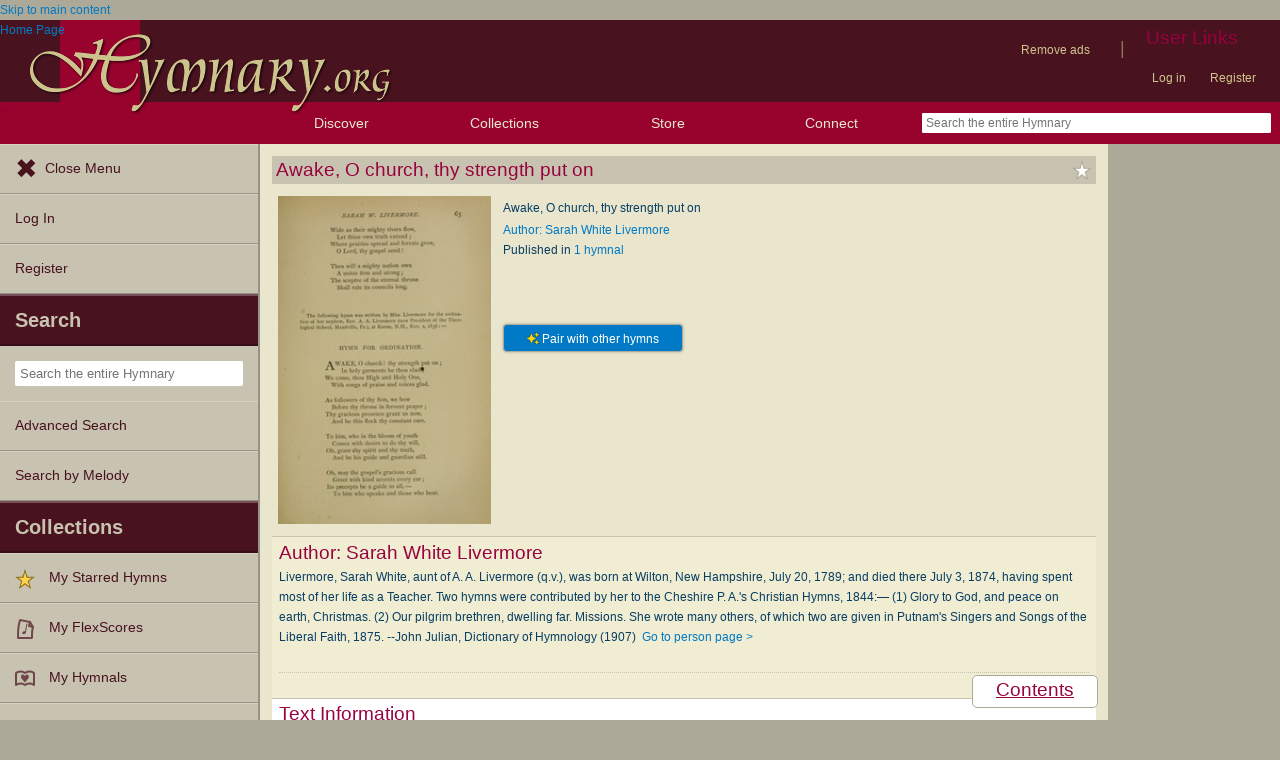

--- FILE ---
content_type: text/html; charset=utf-8
request_url: https://hymnary.org/text/awake_o_church_thy_strength_put_on
body_size: 12028
content:
<!DOCTYPE html>
<html lang="en" dir="ltr">

<head profile="http://www.w3.org/1999/xhtml/vocab">
    <meta name="viewport" content="initial-scale=1.0" />
    <meta charset="utf-8"/>
    <meta property="og:url" content="https://hymnary.org/text/awake_o_church_thy_strength_put_on" /><link rel="canonical" href="https://hymnary.org/text/awake_o_church_thy_strength_put_on" />    <meta http-equiv="Content-Type" content="text/html; charset=utf-8" />
<meta name="Generator" content="Drupal 7 (http://drupal.org)" />
<meta property="og:title" content="Awake, O church, thy strength put on" />
<meta property="og:type" content="song" />
<meta property="og:image" content="https://hymnary.org/sites/hymnary.org/themes/newhymn/hymnary-H.jpg" />
<meta property="og:url" content="https://hymnary.org/text/awake_o_church_thy_strength_put_on" />
<meta property="og:site_name" content="Hymnary.org" />
<link rel="canonical" href="https://hymnary.org/text/awake_o_church_thy_strength_put_on" />
<meta name="description" content="Authoritative information about the hymn text Awake, O church, thy strength put on." />
<meta name="theme-color" content="#e9e6cd" />
<link rel="shortcut icon" href="https://hymnary.org/sites/hymnary.org/themes/newhymn/favicon.ico" type="image/vnd.microsoft.icon" />
<link rel="apple-touch-icon" href="https://hymnary.org/files/Hymnary_big_0.png" type="image/png" />
  <title>Awake, O church, thy strength put on | Hymnary.org</title>
    <style type="text/css" media="all">
@import url("https://hymnary.org/modules/system/system.base.css?t9j0os");
@import url("https://hymnary.org/modules/system/system.menus.css?t9j0os");
@import url("https://hymnary.org/modules/system/system.messages.css?t9j0os");
@import url("https://hymnary.org/modules/system/system.theme.css?t9j0os");
</style>
<style type="text/css" media="all">
@import url("https://hymnary.org/misc/ui/jquery.ui.core.css?t9j0os");
@import url("https://hymnary.org/misc/ui/jquery.ui.theme.css?t9j0os");
@import url("https://hymnary.org/misc/ui/jquery.ui.tabs.css?t9j0os");
@import url("https://hymnary.org/misc/ui/jquery.ui.accordion.css?t9j0os");
</style>
<style type="text/css" media="all">
@import url("https://hymnary.org/modules/comment/comment.css?t9j0os");
@import url("https://hymnary.org/modules/field/theme/field.css?t9j0os");
@import url("https://hymnary.org/sites/all/modules/logintoboggan/logintoboggan.css?t9j0os");
@import url("https://hymnary.org/modules/node/node.css?t9j0os");
@import url("https://hymnary.org/modules/poll/poll.css?t9j0os");
@import url("https://hymnary.org/sites/all/modules/ubercart/uc_file/uc_file.css?t9j0os");
@import url("https://hymnary.org/sites/all/modules/ubercart/uc_order/uc_order.css?t9j0os");
@import url("https://hymnary.org/sites/all/modules/ubercart/uc_product/uc_product.css?t9j0os");
@import url("https://hymnary.org/sites/all/modules/ubercart/uc_store/uc_store.css?t9j0os");
@import url("https://hymnary.org/modules/user/user.css?t9j0os");
@import url("https://hymnary.org/modules/forum/forum.css?t9j0os");
@import url("https://hymnary.org/sites/all/modules/views/css/views.css?t9j0os");
</style>
<style type="text/css" media="all">
@import url("https://hymnary.org/sites/all/modules/ctools/css/ctools.css?t9j0os");
@import url("https://hymnary.org/sites/hymnary.org/modules/hymnary/hymnary.css?t9j0os");
@import url("https://hymnary.org/sites/hymnary.org/modules/hymnary/hymnary-mobile.css?t9j0os");
@import url("https://hymnary.org/sites/hymnary.org/modules/hymnary/jquery-tooltip/jquery.tooltip.css?t9j0os");
@import url("https://hymnary.org/sites/hymnary.org/modules/hymnary/jquery.editable-select.css?t9j0os");
@import url("https://hymnary.org/sites/hymnary.org/modules/hymnary_ecommerce/hymnary_ecommerce.css?t9j0os");
@import url("https://hymnary.org/sites/hymnary.org/modules/luyh/luyh.css?t9j0os");
@import url("https://hymnary.org/sites/hymnary.org/modules/hymnary_authority/hymnary_authority.css?t9j0os");
@import url("https://hymnary.org/sites/hymnary.org/modules/hymnary_authority/text/fulltext.css?t9j0os");
@import url("https://hymnary.org/sites/hymnary.org/modules/hymnary_authority/common/people.css?t9j0os");
@import url("https://hymnary.org/sites/hymnary.org/modules/hymnary_common/css/popover.css?t9j0os");
@import url("https://hymnary.org/sites/hymnary.org/modules/hymnary_authority/text/info.css?t9j0os");
@import url("https://hymnary.org/sites/hymnary.org/modules/hymnary/canterbury-articles.css?t9j0os");
@import url("https://hymnary.org/sites/hymnary.org/modules/hymnary_authority/common/product_list.css?t9j0os");
@import url("https://hymnary.org/sites/hymnary.org/modules/hymnary_authority/common/pagescan.css?t9j0os");
@import url("https://hymnary.org/sites/hymnary.org/modules/hymnary_authority/chooser_widget/chooser_widget.css?t9j0os");
@import url("https://hymnary.org/sites/hymnary.org/modules/hymnary/templates/resultcard-compiled.css?t9j0os");
@import url("https://hymnary.org/sites/hymnary.org/modules/hymnary_authority/common/bottom_bar.css?t9j0os");
@import url("https://hymnary.org/sites/hymnary.org/modules/hymnary_authority/common/toc.css?t9j0os");
@import url("https://hymnary.org/sites/hymnary.org/modules/hymnary_authority/common/above_fold.css?t9j0os");
@import url("https://hymnary.org/sites/hymnary.org/modules/hymnary_authority/common/products.css?t9j0os");
@import url("https://hymnary.org/sites/hymnary.org/modules/hymnary_stars/hymnary_stars.css?t9j0os");
</style>
<style type="text/css" media="all">
@import url("https://hymnary.org/sites/hymnary.org/themes/newhymn/style.css?t9j0os");
@import url("https://hymnary.org/sites/hymnary.org/themes/newhymn/style-mobile.css?t9j0os");
@import url("https://hymnary.org/sites/hymnary.org/themes/newhymn/uc_cart_block-override.css?t9j0os");
@import url("https://hymnary.org/sites/hymnary.org/themes/newhymn/hamburger.css?t9j0os");
@import url("https://hymnary.org/sites/hymnary.org/themes/newhymn/hamburger-submenu.css?t9j0os");
@import url("https://hymnary.org/sites/hymnary.org/themes/newhymn/sidr/hymnary-sidr-theme.css?t9j0os");
@import url("https://hymnary.org/sites/hymnary.org/themes/newhymn/headerbar-menu.css?t9j0os");
@import url("https://hymnary.org/sites/hymnary.org/themes/newhymn/pager.css?t9j0os");
@import url("https://hymnary.org/sites/hymnary.org/themes/newhymn/blockedBanner.css?t9j0os");
</style>
<link type="text/css" rel="stylesheet" href="https://staticccel.org/fa/v6/css/all.css" media="all" />
    <script type="text/javascript" src="https://hymnary.org/misc/jquery.js?v=1.4.4"></script>
<script type="text/javascript" src="https://hymnary.org/misc/jquery-extend-3.4.0.js?v=1.4.4"></script>
<script type="text/javascript" src="https://hymnary.org/misc/jquery-html-prefilter-3.5.0-backport.js?v=1.4.4"></script>
<script type="text/javascript" src="https://hymnary.org/misc/jquery.once.js?v=1.2"></script>
<script type="text/javascript" src="https://hymnary.org/misc/drupal.js?t9j0os"></script>
<script type="text/javascript" src="https://hymnary.org/misc/ui/jquery.ui.core.min.js?v=1.8.7"></script>
<script type="text/javascript" src="https://hymnary.org/misc/ui/jquery.ui.widget.min.js?v=1.8.7"></script>
<script type="text/javascript" src="https://hymnary.org/misc/ui/jquery.ui.tabs.min.js?v=1.8.7"></script>
<script type="text/javascript" src="https://hymnary.org/misc/ui/jquery.ui.accordion.min.js?v=1.8.7"></script>
<script type="text/javascript" src="https://hymnary.org/sites/all/modules/ubercart/uc_file/uc_file.js?t9j0os"></script>
<script type="text/javascript" src="https://hymnary.org/sites/hymnary.org/modules/hymnary/hymnary-search-block.js?t9j0os"></script>
<script type="text/javascript" src="https://hymnary.org/sites/hymnary.org/modules/hymnary/jquery-tooltip/jquery.tooltip.js?t9j0os"></script>
<script type="text/javascript" src="https://hymnary.org/sites/hymnary.org/modules/hymnary/jquery-tooltip/lib/jquery.delegate.js?t9j0os"></script>
<script type="text/javascript" src="https://hymnary.org/sites/hymnary.org/modules/hymnary/jquery-tooltip/lib/jquery.bgiframe.js?t9j0os"></script>
<script type="text/javascript" src="https://hymnary.org/sites/hymnary.org/modules/hymnary/jquery.editable-select.js?t9j0os"></script>
<script type="text/javascript" src="https://hymnary.org/sites/hymnary.org/modules/hymnary/popup.js?t9j0os"></script>
<script type="text/javascript" src="https://hymnary.org/sites/hymnary.org/modules/hymnary/hymnary-register-destination.js?t9j0os"></script>
<script type="text/javascript" src="https://code.jquery.com/jquery-3.4.0.slim.min.js?t9j0os"></script>
<script type="text/javascript" src="https://hymnary.org/sites/hymnary.org/modules/hymnary/js/AnalyticsEvents.js?t9j0os"></script>
<script type="text/javascript" src="https://cdnjs.cloudflare.com/ajax/libs/typeahead.js/0.11.1/bloodhound.min.js?t9j0os"></script>
<script type="text/javascript" src="https://cdnjs.cloudflare.com/ajax/libs/typeahead.js/0.11.1/typeahead.bundle.min.js?t9j0os"></script>
<script type="text/javascript" src="https://cdnjs.cloudflare.com/ajax/libs/typeahead.js/0.11.1/typeahead.jquery.min.js?t9j0os"></script>
<script type="text/javascript">
<!--//--><![CDATA[//><!--
var jQ340 = jQuery.noConflict(true);
//--><!]]>
</script>
<script type="text/javascript" src="https://hymnary.org/sites/hymnary.org/modules/hymnary_common/js/js.cookie.js?t9j0os"></script>
<script type="text/javascript" src="https://hymnary.org/sites/hymnary.org/modules/luyh/luyh.js?t9j0os"></script>
<script type="text/javascript" src="https://hymnary.org/sites/hymnary.org/modules/hymnary_authority/scroll_to_top.js?t9j0os"></script>
<script type="text/javascript" src="https://hymnary.org/sites/hymnary.org/modules/hymnary_authority/common/media.js?t9j0os"></script>
<script type="text/javascript" src="https://hymnary.org/sites/hymnary.org/modules/hymnary_authority/text/info.js?t9j0os"></script>
<script type="text/javascript" src="https://hymnary.org/sites/hymnary.org/modules/hymnary_common/js/popover.js?t9j0os"></script>
<script type="text/javascript" src="https://hymnary.org/sites/hymnary.org/modules/hymnary_authority/common/jquery.expander.min.js?t9j0os"></script>
<script type="text/javascript" src="https://hymnary.org/sites/hymnary.org/modules/hymnary_authority/common/info.js?t9j0os"></script>
<script type="text/javascript" src="https://hymnary.org/sites/hymnary.org/modules/hymnary_authority/common/product_list.js?t9j0os"></script>
<script type="text/javascript" src="https://hymnary.org/sites/hymnary.org/modules/hymnary_authority/chooser_widget/jquery.load-visible-images.js?t9j0os"></script>
<script type="text/javascript" src="https://hymnary.org/sites/hymnary.org/modules/hymnary_authority/chooser_widget/chooser_widget.js?t9j0os"></script>
<script type="text/javascript" src="https://hymnary.org/sites/hymnary.org/modules/hymnary_authority/chooser_widget/list.js?t9j0os"></script>
<script type="text/javascript" src="https://hymnary.org/sites/hymnary.org/modules/hymnary_authority/chooser_widget/gallery.js?t9j0os"></script>
<script type="text/javascript" src="https://hymnary.org/misc/collapse.js?t9j0os"></script>
<script type="text/javascript">
<!--//--><![CDATA[//><!--
chooserWidgetAdd( "pagescans","gallery",[{"title":"Singers and Songs of the Liberal Faith<br\/>(1875)","thumbnail":"\/page\/fetch\/SSLF1875\/64\/thumbnail","content":"<a href=\"\/hymn\/SSLF1875\/page\/64\"><img src=\"\/page\/fetch\/SSLF1875\/64\/low\" class=\"authority_pagescan\"\/><div class='onlymobile'>View Page<\/div><div>Singers and Songs of the Liberal Faith (1875), p.64<\/div><\/a>"}]);
//--><!]]>
</script>
<script type="text/javascript" src="https://hymnary.org/sites/hymnary.org/modules/hymnary/templates/resultcard.js?t9j0os"></script>
<script type="text/javascript" src="https://hymnary.org/sites/hymnary.org/modules/hymnary_authority/common/toc.js?t9j0os"></script>
<script type="text/javascript" src="https://hymnary.org/sites/hymnary.org/modules/hymnary/hymnary_search_autocomplete.js?t9j0os"></script>
<script type="text/javascript" src="https://hymnary.org/sites/all/modules/google_analytics/googleanalytics.js?t9j0os"></script>
<script type="text/javascript" src="https://www.googletagmanager.com/gtag/js?id=UA-609536-2"></script>
<script type="text/javascript">
<!--//--><![CDATA[//><!--
window.google_analytics_uacct = "UA-609536-2";window.dataLayer = window.dataLayer || [];function gtag(){dataLayer.push(arguments)};gtag("js", new Date());gtag("set", "developer_id.dMDhkMT", true);gtag("config", "UA-609536-2", {"groups":"default","anonymize_ip":true});gtag("config", "G-75DC0LV13R", {"groups":"default","anonymize_ip":true});
//--><!]]>
</script>
<script type="text/javascript" src="https://hymnary.org/sites/hymnary.org/modules/hymnary_stars/hymnary_stars.js?t9j0os"></script>
<script type="text/javascript" src="https://hymnary.org/sites/hymnary.org/modules/hymnary/subscriptions_promo/subscriptions_promo.js?t9j0os"></script>
<script type="text/javascript" src="https://hymnary.org/sites/hymnary.org/themes/newhymn/hamburger.js?t9j0os"></script>
<script type="text/javascript" src="https://hymnary.org/sites/hymnary.org/themes/newhymn/hamburger-submenu.js?t9j0os"></script>
<script type="text/javascript" src="https://hymnary.org/sites/hymnary.org/themes/newhymn/headerbar-menu.js?t9j0os"></script>
<script type="text/javascript" src="https://hymnary.org/sites/hymnary.org/themes/newhymn/retina.js?t9j0os"></script>
<script type="text/javascript" src="https://hymnary.org/sites/hymnary.org/themes/newhymn/includes.js?t9j0os"></script>
<script type="text/javascript" src="https://hymnary.org/sites/hymnary.org/themes/newhymn/experiment.js?t9j0os"></script>
<script type="text/javascript" src="https://hymnary.org/sites/hymnary.org/themes/newhymn/blockedBanner.js?t9j0os"></script>
<script type="text/javascript">
<!--//--><![CDATA[//><!--
jQuery.extend(Drupal.settings, {"basePath":"\/","pathPrefix":"","setHasJsCookie":0,"ajaxPageState":{"theme":"newhymn","theme_token":"VBOuT_KwqWA4KFfYoJtbuWcAIubc-pwnKOhxpDkMS90","js":{"0":1,"1":1,"misc\/jquery.js":1,"misc\/jquery-extend-3.4.0.js":1,"misc\/jquery-html-prefilter-3.5.0-backport.js":1,"misc\/jquery.once.js":1,"misc\/drupal.js":1,"misc\/ui\/jquery.ui.core.min.js":1,"misc\/ui\/jquery.ui.widget.min.js":1,"misc\/ui\/jquery.ui.tabs.min.js":1,"misc\/ui\/jquery.ui.accordion.min.js":1,"sites\/all\/modules\/ubercart\/uc_file\/uc_file.js":1,"sites\/hymnary.org\/modules\/hymnary\/hymnary-search-block.js":1,"sites\/hymnary.org\/modules\/hymnary\/jquery-tooltip\/jquery.tooltip.js":1,"sites\/hymnary.org\/modules\/hymnary\/jquery-tooltip\/lib\/jquery.delegate.js":1,"sites\/hymnary.org\/modules\/hymnary\/jquery-tooltip\/lib\/jquery.bgiframe.js":1,"sites\/hymnary.org\/modules\/hymnary\/jquery.editable-select.js":1,"sites\/hymnary.org\/modules\/hymnary\/popup.js":1,"sites\/hymnary.org\/modules\/hymnary\/hymnary-register-destination.js":1,"https:\/\/code.jquery.com\/jquery-3.4.0.slim.min.js":1,"sites\/hymnary.org\/modules\/hymnary\/js\/AnalyticsEvents.js":1,"https:\/\/cdnjs.cloudflare.com\/ajax\/libs\/typeahead.js\/0.11.1\/bloodhound.min.js":1,"https:\/\/cdnjs.cloudflare.com\/ajax\/libs\/typeahead.js\/0.11.1\/typeahead.bundle.min.js":1,"https:\/\/cdnjs.cloudflare.com\/ajax\/libs\/typeahead.js\/0.11.1\/typeahead.jquery.min.js":1,"2":1,"sites\/hymnary.org\/modules\/hymnary_common\/js\/js.cookie.js":1,"sites\/hymnary.org\/modules\/luyh\/luyh.js":1,"sites\/hymnary.org\/modules\/hymnary_authority\/scroll_to_top.js":1,"sites\/hymnary.org\/modules\/hymnary_authority\/common\/media.js":1,"sites\/hymnary.org\/modules\/hymnary_authority\/text\/info.js":1,"sites\/hymnary.org\/modules\/hymnary_common\/js\/popover.js":1,"sites\/hymnary.org\/modules\/hymnary_authority\/common\/jquery.expander.min.js":1,"sites\/hymnary.org\/modules\/hymnary_authority\/common\/info.js":1,"sites\/hymnary.org\/modules\/hymnary_authority\/common\/product_list.js":1,"sites\/hymnary.org\/modules\/hymnary_authority\/chooser_widget\/jquery.load-visible-images.js":1,"sites\/hymnary.org\/modules\/hymnary_authority\/chooser_widget\/chooser_widget.js":1,"sites\/hymnary.org\/modules\/hymnary_authority\/chooser_widget\/list.js":1,"sites\/hymnary.org\/modules\/hymnary_authority\/chooser_widget\/gallery.js":1,"misc\/collapse.js":1,"3":1,"sites\/hymnary.org\/modules\/hymnary\/templates\/resultcard.js":1,"sites\/hymnary.org\/modules\/hymnary_authority\/common\/toc.js":1,"sites\/hymnary.org\/modules\/hymnary\/hymnary_search_autocomplete.js":1,"sites\/all\/modules\/google_analytics\/googleanalytics.js":1,"https:\/\/www.googletagmanager.com\/gtag\/js?id=UA-609536-2":1,"4":1,"sites\/hymnary.org\/modules\/hymnary_stars\/hymnary_stars.js":1,"sites\/hymnary.org\/modules\/hymnary\/subscriptions_promo\/subscriptions_promo.js":1,"sites\/hymnary.org\/themes\/newhymn\/hamburger.js":1,"sites\/hymnary.org\/themes\/newhymn\/hamburger-submenu.js":1,"sites\/hymnary.org\/themes\/newhymn\/headerbar-menu.js":1,"sites\/hymnary.org\/themes\/newhymn\/retina.js":1,"sites\/hymnary.org\/themes\/newhymn\/includes.js":1,"sites\/hymnary.org\/themes\/newhymn\/experiment.js":1,"sites\/hymnary.org\/themes\/newhymn\/blockedBanner.js":1},"css":{"modules\/system\/system.base.css":1,"modules\/system\/system.menus.css":1,"modules\/system\/system.messages.css":1,"modules\/system\/system.theme.css":1,"misc\/ui\/jquery.ui.core.css":1,"misc\/ui\/jquery.ui.theme.css":1,"misc\/ui\/jquery.ui.tabs.css":1,"misc\/ui\/jquery.ui.accordion.css":1,"modules\/comment\/comment.css":1,"modules\/field\/theme\/field.css":1,"sites\/all\/modules\/logintoboggan\/logintoboggan.css":1,"modules\/node\/node.css":1,"modules\/poll\/poll.css":1,"sites\/all\/modules\/ubercart\/uc_file\/uc_file.css":1,"sites\/all\/modules\/ubercart\/uc_order\/uc_order.css":1,"sites\/all\/modules\/ubercart\/uc_product\/uc_product.css":1,"sites\/all\/modules\/ubercart\/uc_store\/uc_store.css":1,"modules\/user\/user.css":1,"modules\/forum\/forum.css":1,"sites\/all\/modules\/views\/css\/views.css":1,"sites\/all\/modules\/ctools\/css\/ctools.css":1,"sites\/hymnary.org\/modules\/hymnary\/hymnary.css":1,"sites\/hymnary.org\/modules\/hymnary\/hymnary-mobile.css":1,"sites\/hymnary.org\/modules\/hymnary\/jquery-tooltip\/jquery.tooltip.css":1,"sites\/hymnary.org\/modules\/hymnary\/jquery.editable-select.css":1,"sites\/hymnary.org\/modules\/hymnary_ecommerce\/hymnary_ecommerce.css":1,"sites\/hymnary.org\/modules\/luyh\/luyh.css":1,"sites\/hymnary.org\/modules\/hymnary_authority\/hymnary_authority.css":1,"sites\/hymnary.org\/modules\/hymnary_authority\/text\/fulltext.css":1,"sites\/hymnary.org\/modules\/hymnary_authority\/common\/people.css":1,"sites\/hymnary.org\/modules\/hymnary_common\/css\/popover.css":1,"sites\/hymnary.org\/modules\/hymnary_authority\/text\/info.css":1,"sites\/hymnary.org\/modules\/hymnary\/canterbury-articles.css":1,"sites\/hymnary.org\/modules\/hymnary_authority\/common\/product_list.css":1,"sites\/hymnary.org\/modules\/hymnary_authority\/common\/pagescan.css":1,"sites\/hymnary.org\/modules\/hymnary_authority\/chooser_widget\/chooser_widget.css":1,"sites\/hymnary.org\/modules\/hymnary\/templates\/resultcard-compiled.css":1,"sites\/hymnary.org\/modules\/hymnary_authority\/common\/bottom_bar.css":1,"sites\/hymnary.org\/modules\/hymnary_authority\/common\/toc.css":1,"sites\/hymnary.org\/modules\/hymnary_authority\/common\/above_fold.css":1,"sites\/hymnary.org\/modules\/hymnary_authority\/common\/products.css":1,"sites\/hymnary.org\/modules\/hymnary_stars\/hymnary_stars.css":1,"sites\/hymnary.org\/themes\/newhymn\/style.css":1,"sites\/hymnary.org\/themes\/newhymn\/style-mobile.css":1,"sites\/hymnary.org\/themes\/newhymn\/uc_cart_block-override.css":1,"sites\/hymnary.org\/themes\/newhymn\/hamburger.css":1,"sites\/hymnary.org\/themes\/newhymn\/hamburger-submenu.css":1,"sites\/hymnary.org\/themes\/newhymn\/sidr\/hymnary-sidr-theme.css":1,"sites\/hymnary.org\/themes\/newhymn\/headerbar-menu.css":1,"sites\/hymnary.org\/themes\/newhymn\/pager.css":1,"sites\/hymnary.org\/themes\/newhymn\/blockedBanner.css":1,"https:\/\/staticccel.org\/fa\/v6\/css\/all.css":1}},"hymnary":{"debug":null,"googleanalytics4_account":"G-75DC0LV13R","fieldNames":{"textName:":"","textTitle:":"","textLanguages:":"","firstLine:":"","meter:":"","refrainFirstLine:":"","textAuthNumber:":"","textPlaceOfOrigin:":"","originalLangTitle:":"","lectionaryWeeks:":"","originalLanguage:":"","fullText:":"","notes:":"","languages:":"","topics:":"","textSources:":"","scripture:":"","textIsPublicDomain:":"","tuneTitle:":"","incipit:":"","tunePlaceOfOrigin:":"","tuneAuthNumber:":"","tuneKey:":"","tuneSources:":"","tuneIsPublicDomain:":"","all:":"","media:":{"text":"Text","image":"Image","audio":"Audio","score":"Score","flexscore":"FlexScore"},"yearWritten:":"","flexscoreDomain:":{"public":"public","copyrighted":"copyrighted"},"personID:":"","personName:":"","gender:":{"m":"Male","f":"Female"},"personYear:":"","hymnalID:":"","hymnalTitle:":"","hymnalNumber:":"","publisher:":"","publicationPlace:":"","publicationDate:":"","denominations:":"","tags:":"","hymnalLanguages:":"","in:":{"texts":"texts","tunes":"tunes","instances":"instances","people":"people","hymnals":"hymnals"}}},"googleanalytics":{"account":["UA-609536-2","G-75DC0LV13R"],"trackOutbound":1,"trackMailto":1,"trackDownload":1,"trackDownloadExtensions":"7z|aac|arc|arj|asf|asx|avi|bin|csv|doc(x|m)?|dot(x|m)?|exe|flv|gif|gz|gzip|hqx|jar|jpe?g|js|mp(2|3|4|e?g)|mov(ie)?|msi|msp|pdf|phps|png|ppt(x|m)?|pot(x|m)?|pps(x|m)?|ppam|sld(x|m)?|thmx|qtm?|ra(m|r)?|sea|sit|tar|tgz|torrent|txt|wav|wma|wmv|wpd|xls(x|m|b)?|xlt(x|m)|xlam|xml|z|zip"},"star_module_path":"sites\/hymnary.org\/modules\/hymnary_stars"});
//--><!]]>
</script>

    <!-- InMobi Choice. Consent Manager Tag v3.0 (for TCF 2.2) -->
    <script type="text/javascript" async=true>
    (function() {
      var host = window.location.hostname;
      var element = document.createElement('script');
      var firstScript = document.getElementsByTagName('script')[0];
      var url = 'https://cmp.inmobi.com'
        .concat('/choice/', 'GgHnpUxsP6UKJ', '/', host, '/choice.js?tag_version=V3');
      var uspTries = 0;
      var uspTriesLimit = 3;
      element.async = true;
      element.type = 'text/javascript';
      element.src = url;

      firstScript.parentNode.insertBefore(element, firstScript);

      function makeStub() {
        var TCF_LOCATOR_NAME = '__tcfapiLocator';
        var queue = [];
        var win = window;
        var cmpFrame;

        function addFrame() {
          var doc = win.document;
          var otherCMP = !!(win.frames[TCF_LOCATOR_NAME]);

          if (!otherCMP) {
            if (doc.body) {
              var iframe = doc.createElement('iframe');

              iframe.style.cssText = 'display:none';
              iframe.name = TCF_LOCATOR_NAME;
              doc.body.appendChild(iframe);
            } else {
              setTimeout(addFrame, 5);
            }
          }
          return !otherCMP;
        }

        function tcfAPIHandler() {
          var gdprApplies;
          var args = arguments;

          if (!args.length) {
            return queue;
          } else if (args[0] === 'setGdprApplies') {
            if (
              args.length > 3 &&
              args[2] === 2 &&
              typeof args[3] === 'boolean'
            ) {
              gdprApplies = args[3];
              if (typeof args[2] === 'function') {
                args[2]('set', true);
              }
            }
          } else if (args[0] === 'ping') {
            var retr = {
              gdprApplies: gdprApplies,
              cmpLoaded: false,
              cmpStatus: 'stub'
            };

            if (typeof args[2] === 'function') {
              args[2](retr);
            }
          } else {
            if(args[0] === 'init' && typeof args[3] === 'object') {
              args[3] = Object.assign(args[3], { tag_version: 'V3' });
            }
            queue.push(args);
          }
        }

        function postMessageEventHandler(event) {
          var msgIsString = typeof event.data === 'string';
          var json = {};

          try {
            if (msgIsString) {
              json = JSON.parse(event.data);
            } else {
              json = event.data;
            }
          } catch (ignore) {}

          var payload = json.__tcfapiCall;

          if (payload) {
            window.__tcfapi(
              payload.command,
              payload.version,
              function(retValue, success) {
                var returnMsg = {
                  __tcfapiReturn: {
                    returnValue: retValue,
                    success: success,
                    callId: payload.callId
                  }
                };
                if (msgIsString) {
                  returnMsg = JSON.stringify(returnMsg);
                }
                if (event && event.source && event.source.postMessage) {
                  event.source.postMessage(returnMsg, '*');
                }
              },
              payload.parameter
            );
          }
        }

        while (win) {
          try {
            if (win.frames[TCF_LOCATOR_NAME]) {
              cmpFrame = win;
              break;
            }
          } catch (ignore) {}

          if (win === window.top) {
            break;
          }
          win = win.parent;
        }
        if (!cmpFrame) {
          addFrame();
          win.__tcfapi = tcfAPIHandler;
          win.addEventListener('message', postMessageEventHandler, false);
        }
      };

      makeStub();

      var uspStubFunction = function() {
        var arg = arguments;
        if (typeof window.__uspapi !== uspStubFunction) {
          setTimeout(function() {
            if (typeof window.__uspapi !== 'undefined') {
              window.__uspapi.apply(window.__uspapi, arg);
            }
          }, 500);
        }
      };

      var checkIfUspIsReady = function() {
        uspTries++;
        if (window.__uspapi === uspStubFunction && uspTries < uspTriesLimit) {
          console.warn('USP is not accessible');
        } else {
          clearInterval(uspInterval);
        }
      };

      if (typeof window.__uspapi === 'undefined') {
        window.__uspapi = uspStubFunction;
        var uspInterval = setInterval(checkIfUspIsReady, 6000);
      }
    })();
    </script>
    <!-- End InMobi Choice. Consent Manager Tag v3.0 (for TCF 2.2) -->

          <!-- Below is a recommended list of pre-connections, which allow the network to establish each connection quicker, speeding up response times and improving ad performance. -->
      <link rel="preconnect" href="https://a.pub.network/" crossorigin />
      <link rel="preconnect" href="https://b.pub.network/" crossorigin />
      <link rel="preconnect" href="https://c.pub.network/" crossorigin />
      <link rel="preconnect" href="https://d.pub.network/" crossorigin />
      <link rel="preconnect" href="https://secure.quantserve.com/" crossorigin />
      <link rel="preconnect" href="https://rules.quantcount.com/" crossorigin />
      <link rel="preconnect" href="https://pixel.quantserve.com/" crossorigin />
      <link rel="preconnect" href="https://cmp.quantcast.com/" crossorigin />
      <link rel="preconnect" href="https://btloader.com/" crossorigin />
      <link rel="preconnect" href="https://api.btloader.com/" crossorigin />
      <link rel="preconnect" href="https://confiant-integrations.global.ssl.fastly.net" crossorigin />
      <!-- Below is a link to a CSS file that accounts for Cumulative Layout Shift, a new Core Web Vitals subset that Google uses to help rank your site in search -->
      <!-- The file is intended to eliminate the layout shifts that are seen when ads load into the page. If you don't want to use this, simply remove this file -->
      <!-- To find out more about CLS, visit https://web.dev/vitals/ -->
      <link rel="stylesheet" href="https://a.pub.network/hymnary-org/cls.css">
      <script data-cfasync="false" type="text/javascript">
        var freestar = freestar || {};
        freestar.queue = freestar.queue || [];
        freestar.config = freestar.config || {};
        freestar.config.disabledProducts = {
          pushdown: true
        };
        const path = window.location.pathname;
        if (path === '/user' || path === '/user/login' || path === '/user/register' || path === '/user/password') {
          // Interstitial ads can cause the submit button on login/register pages to not work properly
          freestar.config.disabledProducts.googleInterstitial = true;
        }
        freestar.config.enabled_slots = [];
        freestar.initCallback = function () { (freestar.config.enabled_slots.length === 0) ? freestar.initCallbackCalled = false : freestar.newAdSlots(freestar.config.enabled_slots) }
      </script>
      <script src="https://a.pub.network/hymnary-org/pubfig.min.js" data-cfasync="false" async></script>
      <script type="text/javascript">
        if (path === '/') {
          freestar.queue.push(function() {
              googletag.pubads().setTargeting('pagetype', 'home');
          });
        } else if (path === '/search') {
          const search = window.location.search;
          // Can be text(s)
          const textSearch = /in(:|%3A)text/i;
          // Can be tune(s)
          const tuneSearch = /in(:|%3A)tune/i;
          // Can be hymn(s), hymnal(s), instance(s)
          const hymnSearch = /in(:|%3A)(hymn|instance)/i;
          // Can be person(s), people(s)
          const personSearch = /in(:|%3A)(person|people)/i;
          if (textSearch.test(search)) {
            freestar.queue.push(function() {
              googletag.pubads().setTargeting('pagetype', 'text');
            });
          } else if (tuneSearch.test(search)) {
            freestar.queue.push(function() {
              googletag.pubads().setTargeting('pagetype', 'tune');
            });
          } else if (hymnSearch.test(search)) {
            // Note that this encompases hymnal and instance pages
            freestar.queue.push(function() {
              googletag.pubads().setTargeting('pagetype', 'hymn');
            });
          } else if (personSearch.test(search)) {
            freestar.queue.push(function() {
              googletag.pubads().setTargeting('pagetype', 'person');
            });
          } else {
            freestar.queue.push(function() {
              googletag.pubads().setTargeting('pagetype', 'search');
            });
          }
        } else if (path.startsWith('/text')) {
          freestar.queue.push(function() {
            googletag.pubads().setTargeting('pagetype', 'text');
          });
        } else if (path.startsWith('/tune')) {
          freestar.queue.push(function() {
            googletag.pubads().setTargeting('pagetype', 'tune');
          });
        } else if (path === '/instances' || path.startsWith('/hymnal') || path.startsWith('/hymn/')) {
          // Note that this encompases hymnal and instance pages
          freestar.queue.push(function() {
            googletag.pubads().setTargeting('pagetype', 'hymn');
          });
        } else if (path === '/people' || path.startsWith('/person')) {
          freestar.queue.push(function() {
            googletag.pubads().setTargeting('pagetype', 'person');
          });
        } else if (path === '/all') {
          freestar.queue.push(function() {
            googletag.pubads().setTargeting('pagetype', 'search');
          });
        }
      </script>
    </head>
<body class="html not-front not-logged-in one-sidebar sidebar-second page-text page-text-awake-o-church-thy-strength-put-on sidebar-second" >
  <div id="skip-link">
    <a href="#block-system-main" class="element-invisible element-focusable">Skip to main content</a>
  </div>
            <div id="wrapper">
        <div id="mobile-user-links" class="clearfix">
        <div class="item-list"><ul class="links secondary-links"><li class="first"><ul class="links secondary-links"><li class="0 first last"><a href="/hymnary-pro" data-gae-act="click" data-gae-cat="hymnary_pro" data-gae-lbl="remove-ads-link">Remove ads</a></li>
</ul></li>
<li><div class="secondary-links-separator">|</div></li>
<li class="last"><h2 class="element-invisible element-focusable">User Links</h2><ul class="links secondary-links"><li class="0 first"><a href="/user?destination=/text/awake_o_church_thy_strength_put_on" data-gae-act="click" data-gae-cat="header-log-in">Log in</a></li>
<li class="1 last"><a href="/user/register?destination=/text/awake_o_church_thy_strength_put_on" data-gae-act="click" data-gae-cat="header-register">Register</a></li>
</ul></li>
</ul></div>        </div>
        <div id="container" class="clearfix">
            <div id="header">
                <div id="logo_h_background">
    <a href="/"><span class="element-invisible">Home Page</span></a>
    <img src="/sites/hymnary.org/themes/newhymn/hymnary-H-box-sized.png"
        alt="Hymnary.org" id="compactLogo" class="has-hi-dpi"/>
</div>
<div id="logo-floater">
    <a href="/"><span class="element-invisible">Home Page</span></a>
    <img src="/sites/hymnary.org/themes/newhymn/hymnary-title.png" alt="Hymnary.org" id="logo" class="has-hi-dpi"/>
</div>


                
                <div id="non-mobile-user-links">
                <div class="item-list"><ul class="links secondary-links"><li class="first"><ul class="links secondary-links"><li class="0 first last"><a href="/hymnary-pro" data-gae-act="click" data-gae-cat="hymnary_pro" data-gae-lbl="remove-ads-link">Remove ads</a></li>
</ul></li>
<li><div class="secondary-links-separator">|</div></li>
<li class="last"><h2 class="element-invisible element-focusable">User Links</h2><ul class="links secondary-links"><li class="0 first"><a href="/user?destination=/text/awake_o_church_thy_strength_put_on" data-gae-act="click" data-gae-cat="header-log-in">Log in</a></li>
<li class="1 last"><a href="/user/register?destination=/text/awake_o_church_thy_strength_put_on" data-gae-act="click" data-gae-cat="header-register">Register</a></li>
</ul></li>
</ul></div>                </div>
            </div>

            <div id="header-bar">
                <a id='hamburger-menu-toggle' href='#' data-gae-act='click' data-gae-cat='hamburger-open-menu'></a>
                <div><h2>Discover</h2><ul>
    <li><a href='#' class='submenu-toggle' data-gae-act='click' data-gae-cat='header-browse-resources'>
        Browse Resources
    </a>
        <ul class='header-browse'>
        <li><a href="/search?qu=%20in%3Atexts" title="Browse text authorities" data-gae-act="click" data-gae-cat="header-browse-texts">Texts</a></li><li><a href="/search?qu=%20in%3Atunes" title="Browse tune authorities" data-gae-act="click" data-gae-cat="header-browse-tunes">Tunes</a></li><li><a href="/search?qu=%20in%3Ainstances" title="Browse published text-tune combinations" data-gae-act="click" data-gae-cat="header-browse-instances">Instances</a></li><li><a href="/search?qu=%20in%3Apeople" title="Browse authors, composers, editors, etc." data-gae-act="click" data-gae-cat="header-browse-people">People</a></li><li><a href="/search?qu=%20in%3Ahymnals" title="Browse hymnals" data-gae-act="click" data-gae-cat="header-browse-hymnals">Hymnals</a></li>        </ul>
    </li>
    <li><a href='/explore' data-gae-act='click' data-gae-cat='header-exploration-tools'>
        Exploration Tools
    </a></li>
    <li><a href='/browse/topics' data-gae-act='click' data-gae-cat='header-topics'>
        Topics
    </a></li>
    <li><a href='/browse/popular/texts' data-gae-act='click' data-gae-cat='header-popular-texts'>
        Popular Texts
    </a></li>
    <li><a href='/browse/popular/tunes' data-gae-act='click' data-gae-cat='header-popular-tunes'>
        Popular Tunes
    </a></li>
    <li><a href='/browse/lectionary' data-gae-act='click' data-gae-cat='header-lectionary'>
        Lectionary
    </a></li>
<!-- Show these items only in the hamburger menu, not in the header bar -->
</ul></div>
<div><h2>Collections</h2><ul><li><a href="/starred" data-gae-act="click" data-gae-cat="header-my-starred-hymns"><img typeof="foaf:Image" src="https://hymnary.org/sites/hymnary.org/modules/hymnary_stars/star.png" alt="" />My Starred Hymns</a></li><li><a href="/flexscores" data-gae-act="click" data-gae-cat="header-my-flexscores"><img class="generic media-icon-small" typeof="foaf:Image" src="https://hymnary.org/sites/hymnary.org/themes/newhymn/icons/20x20/flexscore.png" alt="Flexscore" title="Flexscore" />My FlexScores</a></li><li><a href="/myhymnals_help" data-gae-act="click" data-gae-cat="header-my-hymnals"><img class="generic media-icon-small" typeof="foaf:Image" src="https://hymnary.org/sites/hymnary.org/themes/newhymn/icons/20x20/myhymnals.png" alt="In my hymnals" title="In my hymnals" />My Hymnals</a></li><li><a href="/user?destination=/user/0/purchased-files" data-gae-act="click" data-gae-cat="header-my-purchased-files"><img class="generic media-icon-small" typeof="foaf:Image" src="https://hymnary.org/sites/hymnary.org/themes/newhymn/icons/20x20/cart.png" alt="Product" title="Product" />My Purchased Files</a></li></ul></div><div><h2><a href='/store' data-gae-act='click' data-gae-cat='header-store'>Store</a></h2></div>
<div><h2>Connect</h2>
    <ul>
        <li><a href='/news' data-gae-act='click' data-gae-cat='header-blog'>
            Blog
        </a></li>
        <li><a href='/forum' data-gae-act='click' data-gae-cat='header-forums'>
            Forums
        </a></li>
        <li><a href='/volunteer' data-gae-act='click' data-gae-cat='header-volunteer'>
            Volunteer
        </a></li>
        <li><a href='https://www.facebook.com/hymnary.org' data-gae-act='click' data-gae-cat='header-facebook'>
            Facebook
        </a></li>
        <li><a href='https://x.com/hymnary' data-gae-act='click' data-gae-cat='header-x'>
            X (Twitter)
        </a></li>
    </ul>
</div>
<form class='simple-search-form' action='/search' method='get'><input  type="text" name="qu" placeholder="Search the entire Hymnary" autocomplete="off" class="typeahead-autocomplete"/></form><!-- Last HeaderbarMenu item must not be collapsible (without adjusting style). -->
            </div>

            <div id="sidr" class="sidr left">
                  <div class="region region-hamburgermenu">
    <div id="block-hymnary-hamburger-navigate" class="clearfix block block-hymnary">


  <div class="content"><ul>
    <li><a href='#' id='close-menu-button' data-gae-act='click' data-gae-cat='hamburger-close-menu'>Close Menu</a></li>
    <li><a href="/user?destination=/text/awake_o_church_thy_strength_put_on" data-gae-act="click" data-gae-cat="hamburger-log-in">Log In</a></li><li><a href="/user/register?destination=/text/awake_o_church_thy_strength_put_on" data-gae-act="click" data-gae-cat="hamburger-register">Register</a></li></ul>
<div><h2>Search</h2><ul>
    <li>
        <form class='simple-search-form' action='/search' method='get'><input  type="text" name="qu" placeholder="Search the entire Hymnary" autocomplete="off" class="typeahead-autocomplete"/></form>    </li>
    <li><a href='/advanced_search' data-gae-act='click' data-gae-cat='hamburger-advanced-search'>
        Advanced Search
    </a></li>
    <li><a href='/melody/search' data-gae-act='click' data-gae-cat='hamburger-melody-search'>
        Search by Melody
    </a></li>
</ul></div>
</div>
</div>
<div id="block-hymnary-collections" class="clearfix block block-hymnary">


  <div class="content"><div><h2>Collections</h2><ul><li><a href="/starred" data-gae-act="click" data-gae-cat="hamburger-my-starred-hymns"><img typeof="foaf:Image" src="https://hymnary.org/sites/hymnary.org/modules/hymnary_stars/star.png" alt="" />My Starred Hymns</a></li><li><a href="/flexscores" data-gae-act="click" data-gae-cat="hamburger-my-flexscores"><img class="generic media-icon-small" typeof="foaf:Image" src="https://hymnary.org/sites/hymnary.org/themes/newhymn/icons/20x20/flexscore.png" alt="Flexscore" title="Flexscore" />My FlexScores</a></li><li><a href="/myhymnals_help" data-gae-act="click" data-gae-cat="hamburger-my-hymnals"><img class="generic media-icon-small" typeof="foaf:Image" src="https://hymnary.org/sites/hymnary.org/themes/newhymn/icons/20x20/myhymnals.png" alt="In my hymnals" title="In my hymnals" />My Hymnals</a></li><li><a href="/user?destination=/user/0/purchased-files" data-gae-act="click" data-gae-cat="hamburger-my-purchased-files"><img class="generic media-icon-small" typeof="foaf:Image" src="https://hymnary.org/sites/hymnary.org/themes/newhymn/icons/20x20/cart.png" alt="Product" title="Product" />My Purchased Files</a></li></ul></div></div>
</div>
<div id="block-hymnary-browse" class="clearfix block block-hymnary">


  <div class="content"><div><h2>Discover</h2><ul>
    <li><a href='#' class='submenu-toggle' data-gae-act='click' data-gae-cat='hamburger-browse-resources'>
        Browse Resources
    </a>
        <ul class='hamburger-browse'>
        <li><a href="/search?qu=%20in%3Atexts" title="Browse text authorities" data-gae-act="click" data-gae-cat="hamburger-browse-texts">Texts</a></li><li><a href="/search?qu=%20in%3Atunes" title="Browse tune authorities" data-gae-act="click" data-gae-cat="hamburger-browse-tunes">Tunes</a></li><li><a href="/search?qu=%20in%3Ainstances" title="Browse published text-tune combinations" data-gae-act="click" data-gae-cat="hamburger-browse-instances">Instances</a></li><li><a href="/search?qu=%20in%3Apeople" title="Browse authors, composers, editors, etc." data-gae-act="click" data-gae-cat="hamburger-browse-people">People</a></li><li><a href="/search?qu=%20in%3Ahymnals" title="Browse hymnals" data-gae-act="click" data-gae-cat="hamburger-browse-hymnals">Hymnals</a></li>        </ul>
    </li>
    <li><a href='/explore' data-gae-act='click' data-gae-cat='hamburger-exploration-tools'>
        Exploration Tools
    </a></li>
    <li><a href='/browse/topics' data-gae-act='click' data-gae-cat='hamburger-topics'>
        Topics
    </a></li>
    <li><a href='/browse/popular/texts' data-gae-act='click' data-gae-cat='hamburger-popular-texts'>
        Popular Texts
    </a></li>
    <li><a href='/browse/popular/tunes' data-gae-act='click' data-gae-cat='hamburger-popular-tunes'>
        Popular Tunes
    </a></li>
    <li><a href='/browse/lectionary' data-gae-act='click' data-gae-cat='hamburger-lectionary'>
        Lectionary
    </a></li>
<!-- Show these items only in the hamburger menu, not in the header bar -->
    <li><a href='/store' data-gae-act='click' data-gae-cat='hamburger-store'>
        Store
    </a></li>
    <li><a href='/news' data-gae-act='click' data-gae-cat='hamburger-blog'>
        Blog
    </a></li>
    <li><a href='/forum' data-gae-act='click' data-gae-cat='hamburger-forums'>
        Forums
    </a></li>
    <li><a href='/tutorials' data-gae-act='click' data-gae-cat='hamburger-tutorials'>
        Tutorials
    </a></li>
    <li><a href='/about' data-gae-act='click' data-gae-cat='hamburger-about-us'>
        About Us
    </a></li>
</ul></div>
</div>
</div>
  </div>
                <!-- Tag ID: hymnary.org_left_rail_sticky -->
                <div align="center" data-freestar-ad="__260x600" id="hymnary.org_left_rail_sticky">
                    <script data-cfasync="false" type="text/javascript">
                        freestar.config.enabled_slots.push({ placementName: "hymnary.org_left_rail_sticky", slotId: "hymnary.org_left_rail_sticky" });
                    </script>
                </div>
            </div>

            
            <div id="center">
                <div id="before">
                                    </div>
                <div id="squeeze">
                    
                    
                    <div id="tabs-wrapper" class="clearfix"><div class='page-title' ><h1>Awake, O church, thy strength put on</h1><div id="social-blocks">  <div class="region region-social-icons">
    <div id="block-hymnary_authority-social_media" class="clearfix block block-hymnary_authority">


  <div class="content"></div>
</div>
<div id="block-hymnary_stars-hymnary_star" class="clearfix block block-hymnary_stars">


  <div class="content"><div class='hymnary_star_container'><img class='hymnary_star' id='star-6978e64637cc4' /><div class='star-dialog-wrapper'><div id='star-6978e64637cc4dialog' class='mobile-dialog'></div></div></div></div>
</div>
  </div>
</div></div></div>
                      <div class="region region-content">
    <div id="block-system-main" class="clearfix block block-system">


  <div class="content"><div typeof="CreativeWork"><div id="authority_toc_container"><div id="authority_toc_close"></div><div id="authority_toc"><div id="authority_toc_toggle"><h2>Contents</h2></div><div id="authority_toc_content"><a href="#top"  onclick="toc_goto('top'); return false;" >Top</a><a href="#Author"  onclick="toc_goto('Author'); return false;" >Author</a><a href="#textinfo"  onclick="toc_goto('textinfo'); return false;" >Text Info</a><a href="#pagescans"  onclick="toc_goto('pagescans'); return false;" >Page Scans</a><a href="#instances"  onclick="toc_goto('instances'); return false;" >Instances</a></div></div></div><div class="authority_header"><div id="authority_above_fold"><span class="authority_header_img"><a href="#pagescans"><img typeof="foaf:Image" src="/page/fetch/SSLF1875/64/thumbnail" width="212.5" alt="" title="" /></a></span><span><h2 property="headline" id="authority_first_line">Awake, O church, thy strength put on</h2><a href="#Author" onclick="toc_goto( &#039;Author&#039; ); return false;">Author: Sarah White Livermore</a><br/>Published in <a href="#instances" onclick="toc_goto( &#039;instances&#039; ); return false;">1 hymnal</a><br/><br/><br/><a href="/hymn-recommender">
                <button
                    class='btn btn-link'
                    data-gae-act='click'
                    data-gae-cat='ai_hymn_recommender_link_text_authority'
                    data-gae-lbl='awake_o_church_thy_strength_put_on'
                    style='margin:2em 0em'
                >
                    <span><i class='fas fa-sparkles'></i> Pair with other hymns</span>
                </button>
            </a></span></div></div><div class='authority_sections'><div class='authority_section' id='at_people'><div property="author" typeof="Person"><h2 id="Author">Author: <span property="name">Sarah White Livermore</span></h2>Livermore, Sarah White, aunt of A. A. Livermore (q.v.), was born at Wilton, New Hampshire, July 20, 1789; and died there July 3, 1874, having spent most of her life as a Teacher. Two hymns were contributed by her to the Cheshire P. A.'s Christian Hymns, 1844:— 
(1) Glory to God, and peace on earth, Christmas. (2) Our pilgrim brethren, dwelling far. Missions.  She wrote many others, of which two are given in Putnam's Singers and Songs of the Liberal Faith, 1875.   
    
--John Julian, Dictionary of Hymnology  (1907)
&nbsp;<a href="/person/Livermore_SW1" property="url">Go to person page &gt;</a></div><div style="clear: both;"></div><br/><div class="authority_bottom_bar"><a class="authority_top_link" href="#top">^ top</a><div style="clear:both"></div></div><div style="clear: both;"></div></div><div class='authority_section' id='at_text_info'><h2 id="textinfo">Text Information</h2><div id="authority_text_tabs"><ul><li><a href="#text-info">Text Information</a></li></ul><div id="text-info"><table class="infoTable" style="width: auto">
    
                                <tr class="result-row"><td valign="top">
            <span class="hy_infoLabel">First Line:</span></td>
            <td><span class="hy_infoItem">Awake, O church, thy strength put on</span></td></tr>
                                        <tr class="result-row"><td valign="top">
            <span class="hy_infoLabel">Author:</span></td>
            <td><span class="hy_infoItem"><a href='/person/Livermore_SW1'>Sarah White Livermore</a></span></td></tr>
                                        <tr class="result-row"><td valign="top">
            <span class="hy_infoLabel">Copyright:</span></td>
            <td><span class="hy_infoItem">Public Domain</span></td></tr>
            </table>

<div style="clear: both;"></div></div></div><div class="authority_bottom_bar"><a class="authority_top_link" href="#top">^ top</a><div style="clear:both"></div></div><div style="clear: both;"></div></div><!-- Tag ID: hymnary.org_leaderboard_1 --><div align="center" data-freestar-ad="__336x280 __970x250" id="hymnary.org_leaderboard_1"><script data-cfasync="false" type="text/javascript">freestar.config.enabled_slots.push({ placementName: "hymnary.org_leaderboard_1", slotId: "hymnary.org_leaderboard_1" });</script></div><div class='authority_section' id='at_pagescan'><div id="pagescans"><h2>Page Scans</h2><div class="chooser_widget" id="chooser_widget_pagescans"><div class="chooser_widget_list gallery" id="chooser_widget_list_pagescans"><div class="chooser_widget_gallery_container"></div></div><div class="chooser_widget_content" id="chooser_widget_content_pagescans"><a href="/hymn/SSLF1875/page/64"><img src="/page/fetch/SSLF1875/64/low" class="authority_pagescan"/><div class='onlymobile'>View Page</div><div>Singers and Songs of the Liberal Faith (1875), p.64</div></a></div><br/></div><div class="authority_bottom_bar"><a class="authority_top_link" href="#top">^ top</a><div style="clear:both"></div></div></div><div style="clear: both;"></div></div><div class='authority_section' id='at_instances'><h2 id="instances">Instances in all hymnals</h2><div class="controlArea"><span>Instances (1 - 1 of 1)</span><noscript>Add/Remove Fields requires JavaScript to run.</noscript><select  id="rcARtoggle-resultcards696a665b1ed13" onclick="rcARinitFields( &#039;resultcards696a665b1ed13&#039; );" onchange="rcARtoggle( &#039;resultcards696a665b1ed13&#039;, &#039;text&#039;, jQuery( this ).val() );" data-gae-act="click" data-gae-cat="auth-instances-add-fields-selector" data-gae-lbl="text"><option>Add/Remove Fields</option><optgroup class='addGroup' label=''></optgroup></select></div><div class='resultcards' id='resultcards696a665b1ed13'><div
  class='resultcard resultcard-tiny resultcard-odd resultcard-noimage  clearfix'
    data-gae-act='click'
    data-gae-cat='auth-instance'
    data-gae-lbl='text'
  >

<div class='statusIcons'>
</div>

<div class='mainRegion clearfix'>
	<span class='icons'>
		<a href="/hymn/SSLF1875/page/64"><img class="generic media-icon-small" typeof="foaf:Image" src="https://hymnary.org/sites/hymnary.org/themes/newhymn/icons/20x20/camera.png" alt="Page Scan" title="Page Scan" /></a>	</span>
	<h2>
		<a href="/hymn/SSLF1875/61">Singers and Songs of the Liberal Faith #61</a>	</h2>
	<div class='main-image'>
			</div>

	<div class='content'>
		<span class='info'></span><span class='hidden'><span data-fieldName='displayTitle'><b class='fieldLabel'>Display Title</b>: Awake, O church, thy strength put on</span> <span data-fieldName='firstLine'><b class='fieldLabel'>First Line</b>: Awake, O church, thy strength put on</span> <span data-fieldName='author'><b class='fieldLabel'>Author</b>: Sarah White Livermore</span> <span data-fieldName='date'><b class='fieldLabel'>Date</b>: 1875</span> <span data-fieldName='subject'><b class='fieldLabel'>Subject</b>: Hymn for Ordination |</span> </span><span class='main-text'></span>
			</div>
	<a href="/hymn/SSLF1875/61"><div class='linkbox'><span class='element-invisible'>Singers and Songs of the Liberal Faith #61</span></div></a></div>

</div>
</div><div class="authority_bottom_bar"><a href="/search?qu=in%3Ainstances%20textAuthNumber%3A%22%5Eawake_o_church_thy_strength_put_on%24%22&amp;sort=hymnalTitle">All instances</a><a class="authority_top_link" href="#top">^ top</a><div style="clear:both"></div></div><div style="clear: both;"></div></div><!-- Tag ID: hymnary.org_leaderboard_2 --><div align="center" data-freestar-ad="__336x280 __970x250" id="hymnary.org_leaderboard_2"><script data-cfasync="false" type="text/javascript">freestar.config.enabled_slots.push({ placementName: "hymnary.org_leaderboard_2", slotId: "hymnary.org_leaderboard_2" });</script></div></div></div></div>
</div>
<div id="block-hymnary-feedback" class="clearfix block block-hymnary">


  <div class="content"><em>Suggestions or corrections? <a href="/info/email.html?to=feedback&amp;subj=Suggestions%20for%20the%20page%20/text/awake_o_church_thy_strength_put_on">Contact us</a></em></div>
</div>
  </div>
<span class="clear"></span>
                    <div id="footer">
                        <div id="footer-logos">
                            <a href="https://ccel.org/" data-gae-act="click" data-gae-cat="footer-ccel"><img src="/sites/hymnary.org/themes/newhymn/ccel-logo2.png" alt="Christian Classics Ethereal Library" /></a>
                            <a href="https://worship.calvin.edu/" data-gae-act="click" data-gae-cat="footer-cicw"><img src="/sites/hymnary.org/themes/newhymn/cicw-logo3.svg" alt="Calvin Institute of Christian Worship" width='200px' height='100px' class='nospace'/></a>
                            <a href="https://calvin.edu/" data-gae-act="click" data-gae-cat="footer-calvin"><img src="/sites/hymnary.org/themes/newhymn/calvin-university.svg" alt="Calvin University" width='200px' class='nospace'/></a>
                            <a href="https://thehymnsociety.org/" data-gae-act="click" data-gae-cat="footer-hymn-society"><img src="/sites/hymnary.org/themes/newhymn/hs-footer_sm.png" alt="The Hymn Society" /></a>
                            <a href="https://hymnary.org/NEH" data-gae-act="click" data-gae-cat="footer-neh"><img src="/sites/hymnary.org/themes/newhymn/NEH-logo-small.png" alt="National Endowment for the Humanities" /></a>
                            <br />
                            <div style="margin-right: auto; margin-left: auto; width: 60%"><hr id="footer-rule" /></div>
                        </div>
                                                      <div class="region region-footer">
    <div id="block-hymnary-footer" class="clearfix block block-hymnary">


  <div class="content"><a href="/about" data-gae-act="click" data-gae-cat="footer-about-us">About</a> | <a href="/copyright" data-gae-act="click" data-gae-cat="footer-copyright">Copyright</a> | <a href="/info/privacy.html" data-gae-act="click" data-gae-cat="footer-privacy">Privacy</a> | <a href="/info/email.html?to=feedback" data-gae-act="click" data-gae-cat="footer-contact-us">Contact Us</a> | <a href="/hymnads" data-gae-act="click" data-gae-cat="footer-advertise-with-us">Advertise With Us</a> | <a href="/info/email.html?to=publisher" data-gae-act="click" data-gae-cat="footer-publisher-partnerships">Publisher Partnerships</a> | <a href="/give" data-gae-act="click" data-gae-cat="footer-give">Give</a> | <a href="/hymnary-pro" data-gae-act="click" data-gae-cat="hymnary_pro" data-gae-lbl="footer">Get Hymnary Pro</a></div>
</div>
  </div>
                                            </div>
                </div>
            </div>

                            <div id="sidebar-second" class="sidebar">
                                        <!-- Tag ID: hymnary.org_right_rail_top -->
                    <div align="center" data-freestar-ad="__160x160 __160x600" id="hymnary.org_right_rail_top">
                        <script data-cfasync="false" type="text/javascript">
                            freestar.config.enabled_slots.push({ placementName: "hymnary.org_right_rail_top", slotId: "hymnary.org_right_rail_top" });
                        </script>
                    </div>
                      <div class="region region-sidebar-second">
    <div id="block-block-10" class="clearfix block block-block">


  <div class="content"><div class="turtle-block"></div>
</div>
</div>
  </div>
                    <!-- Tag ID: hymnary.org_right_rail_bottom -->
                    <div align="center" data-freestar-ad="__160x600" id="hymnary.org_right_rail_bottom">
                        <script data-cfasync="false" type="text/javascript">
                            freestar.config.enabled_slots.push({ placementName: "hymnary.org_right_rail_bottom", slotId: "hymnary.org_right_rail_bottom" });
                        </script>
                    </div>
                </div>
                    </div>
    </div>
    <div id="blockbanner">It looks like you are using an ad-blocker. Ad revenue helps keep us running.
        Please consider white-listing Hymnary.org or <b><a href="/hymnary-pro" target="_blank" data-gae-act="click" data-gae-cat="hymnary_pro" data-gae-lbl="ad_block_banner" >getting Hymnary Pro</a>
            to eliminate ads entirely and help support Hymnary.org.</b><button id="bbignore"><i class="fas fa-times-circle"></i></button></div><script type="text/javascript">
<!--//--><![CDATA[//><!--
rcARinitFields( 'resultcards696a665b1ed13' );
//--><!]]>
</script>
<script type="text/javascript">
<!--//--><![CDATA[//><!--
hymnaryStarInit( 'star-6978e64637cc4', 'text', 'CHP', 'awake_o_church_thy_strength_put_on', false );
//--><!]]>
</script>
</body>
</html>


--- FILE ---
content_type: text/css
request_url: https://hymnary.org/sites/hymnary.org/modules/hymnary_authority/hymnary_authority.css?t9j0os
body_size: 671
content:
/*
 * TODO: separate mobile.
 */

/* Position the OneLicense link when present */
.authority-thumbnail {
	display: inline-block;
	overflow: hidden;
	position: relative;
}
.authority-thumbnail > .onelicense-caption {
	background-color: rgba(200,200,200,0.75);
	bottom: 0em;
	position: absolute;
	text-align: center;
	width: 100%;
}

.pageimage {
	float: left;
	overflow: hidden;
}

#chooser_widget_content_pagescans {
	text-align: center;
	min-height: 500px;
}

.authority_section {
	clear: both;
	border-color: #C9C4B1;
	border-style: solid;
	border-width: 1px 0 0 0;
	padding: 0.1em 0.6em;
}

.authority_section.even,
.authority_sections > div:nth-child(even) {
	background-color: white;
}

.authority_section.odd,
.authority_sections > div:nth-child(odd) {
	background-color: #F0EDD3;
}

/* Fix for auto-placed ads covering section headers */
.authority_sections div.google-auto-placed {
    margin-bottom: 1.8em !important;
}

.authority_columns {
	-moz-column-count: 2;
	-moz-column-gap: 3em;
	-webkit-column-count: 2;
	-webkit-column-gap: 3em;
	column-count: 2;
	column-gap: 3em;
}

.authority_columns p {
    display: inline-block;
	width: 100%;
}

.authority_columns .no_split_columns {
    display: inline-block;
	width: 100%;
}

.authority_columns li {
    display: inline-block;
}

.authority_no_columns {

}

/* Mobile styles */
@media handheld, only screen and (max-width: 480px), only screen and (max-device-width: 480px) {
	.nomobile {
		display: none;
	}

	#chooser_widget_content_pagescans
	{
		min-height: 0;
	}

	#at_product_list#at_product_list td img
	{
		width: 80px;
		height: auto;
	}
	#at_product_list td:last-child
	{
		width: 100px;
		float: left;
	}
	#at_product_list td
	{
		width: 50%;
		width: calc( 100% - 100px );
		display: inline-block;
	}
	/* Just show the product name from the picture (the first product only). */
	#at_product_list #authority_product_list td ul li
	{
		display: none;
	}
	#at_product_list #authority_product_list td ul li:first-child
	{
		display: block;
	}

	img.authority_person {
		max-width: 100px;
	}

	.authority_columns {
		-webkit-column-count: 1;
		-moz-column-count: 1;
		column-count: 1;
	}

	.authority_section {
		padding: 3px;
	}

	#authority_star {
		right: 7px;
	}

}

@media all and ( max-width: 320px )
{
	#at_timeline svg text
	{
		font-size: 10px !important;
	}
}

@media all and ( max-width: 220px )
{
	#at_product_list td
	{
		width: 100%;
	}
	/* Highcharts SVGs are hard to manipulate past a certain point, so hide them. */
	#at_timeline
	{
		display: none;
	}
}


--- FILE ---
content_type: text/css
request_url: https://hymnary.org/sites/hymnary.org/modules/hymnary/templates/resultcard-compiled.css?t9j0os
body_size: 2853
content:
/* Compiled from resultcard.less */
.resultcards {
  margin: 1em;
}
.resultcard {
  background-color: rgba(244, 242, 230, 0.5);
  border-radius: 2px;
  box-shadow: 1px 1px 1px 1px rgba(0, 0, 0, 0.25);
  margin: 1px 0 0;
  font-size: 1em;
  line-height: 1.5em;
  position: relative;
}
.resultcard .content > span > span:after {
  color: white;
}
.resultcard .show-above-linkbox a {
  /* Ensure links show above the linkbox */
  color: inherit;
  position: relative;
  z-index: 2;
}
.resultcard .mainRegion {
  background-color: white;
  padding: 0.75em 1.25em;
  border-radius: 2px;
}
.resultcard.resultcard-statusIcons .statusIcons > * {
  position: relative;
  z-index: 3;
}
.resultcard.resultcard-statusIcons .statusIcons > .popup-container {
  z-index: 5;
}
.resultcard .statusIcons .hymnary_star_container {
  display: inline;
}
.resultcard .statusIcons .star-dialog-wrapper {
  display: none;
}
.resultcard .statusIcons .popup-link {
  margin-left: 0;
}
.resultcard .statusIcons .media-icon-small {
  vertical-align: text-bottom;
}
.resultcard:hover {
  box-shadow: 1px 1px 1px 1px rgba(0, 0, 0, 0.5);
}
.resultcard .highlight {
  background-color: inherit;
  border-bottom: 2px solid #ecec69;
  box-shadow: inset 0 -2px #ecec69;
}
.resultcard h2 {
  overflow: hidden;
  text-overflow: ellipsis;
  white-space: nowrap;
}
.resultcard .main-text,
.resultcard .hidden,
.resultcard .popover {
  color: #40657F;
  display: block;
  transition: max-height 0.2s ease;
}
.resultcard .main-text .show-above-linkbox a {
  text-decoration: underline;
}
.resultcard .main-text .show-above-linkbox div.recommendations-pager a {
  text-decoration: none;
}
.resultcard .content > span > span {
  padding-right: 2em;
}
.resultcard .content > span > span:last-child {
  padding-right: 0;
}
.resultcard .fieldLabel {
  white-space: nowrap;
  padding: 0;
}
.resultcard.resultcard-expanded .main-text.main-text {
  white-space: normal;
}
.resultcard.resultcard-contracting .main-text.main-text {
  white-space: normal;
}
.resultcard.resultcard-expandable .content {
  margin-right: 30px;
}
/* Resultcard expansion indicator/toggler. */
.resultcard.resultcard-expandable .content:after {
  /* IE 8 Support */
  /* "BLACK DOWN-POINTING TRIANGLE" Unicode character. */
  content: '\25BC';
  font-size: 27px;
  width: 30px;
  height: 30px;
  line-height: 35px;
  /* Increased line-height so the arrowheight will appear centered */
  text-align: center;
  position: absolute;
  right: 0;
  bottom: 0;
  /* Allow this indicator to be clicked on (above the linkbox). */
  /* Card Options Layer */
  z-index: 2;
  cursor: s-resize;
  color: #AEBAC6;
}
.resultcard.resultcard-expandable .content::after {
  /* "Up arrowhead" Unicode character. */
  content: '\2303';
  /* Points downward when the card is not yet expanded. */
  transform: scale(1, -1);
  font-size: 27px;
  width: 30px;
  height: 30px;
  line-height: 35px;
  /* Increased line-height so the arrowheight will appear centered */
  text-align: center;
  position: absolute;
  right: 0;
  bottom: 0;
  /* Allow this indicator to be clicked on (above the linkbox). */
  /* Card Options Layer */
  z-index: 2;
  cursor: s-resize;
  color: inherit;
  opacity: 0.4;
}
.resultcard.resultcard-expandable.resultcard-expanded .content:after {
  /* IE 8 Support */
  /* "BLACK UP-POINTING TRIANGLE" Unicode character. */
  content: '\25B2';
  cursor: n-resize;
}
.resultcard.resultcard-expandable.resultcard-expanded .content::after {
  transform: none;
  /* Keep the same content, don't be overwritten by IE 8 support version. */
  content: '\2303';
  cursor: n-resize;
}
.resultcard .hidden > span {
  display: none;
}
.resultcard.resultcard-expandable .content:hover:after {
  /* IE 8 Support */
  color: inherit;
}
.resultcard.resultcard-expandable .content:hover::after {
  color: inherit;
  opacity: 1;
}
/* IE 8 does not support :active:after, or border-radius */
.resultcard.resultcard-expandable .content:active::after {
  background-color: rgba(0, 0, 0, 0.1);
  border-radius: 15px;
}
.resultcard.resultcard-tiny {
  min-height: 1.5em;
}
.resultcard.resultcard-tiny h2,
.resultcard.resultcard-tiny h2 a {
  color: inherit;
  padding: 0;
  margin: 0;
  line-height: 1em;
  height: 1em;
  box-sizing: border-box;
}
.resultcard.resultcard-tiny .main-image {
  /* So that .resultcard .content can fit next to it. */
  height: 0px;
  width: 1.5em;
}
.resultcard.resultcard-tiny .main-image img {
  max-width: 1.5em;
  max-height: 1.5em;
}
.resultcard.resultcard-tiny .main-image a.sm2_button {
  /* Card Media Layer */
  z-index: 3;
}
.resultcard.resultcard-tiny .main-image a.sm2_button:not( #IE8 ) {
  width: 1.5em;
  height: 1.5em;
  background-size: 80%;
  background-position: 50%;
}
.resultcard.resultcard-tiny .content {
  padding-left: 1em;
  /* So that it can fit next to .resultcard .main-image . */
  margin-left: 1.5em;
  min-height: 1.5em;
}
.resultcard.resultcard-tiny .main-text {
  max-height: 1.5em;
  overflow: hidden;
  text-overflow: ellipsis;
  white-space: nowrap;
}
.resultcard.resultcard-tiny.resultcard-expanded .main-text {
  max-height: 9em;
}
.resultcard.resultcard-tiny .main-image {
  position: relative;
  top: -1em;
}
.resultcard.resultcard-tiny h2 {
  padding-left: 19.5px;
  padding-left: 2em;
  padding-left: calc(0.5em + 1.5em);
}
.resultcard.resultcard-tiny h2,
.resultcard.resultcard-tiny .info,
.resultcard.resultcard-tiny .content {
  width: auto;
  font-size: 1em;
  line-height: 1.5em;
  margin: 0;
  padding: 0;
}
.resultcard.resultcard-tiny.resultcard.resultcard-tiny h2 {
  height: auto;
  font-family: inherit;
  font-weight: bold;
}
.resultcard.resultcard-tiny .main-image {
  top: -1.5em;
}
.resultcard.resultcard-tiny h2 {
  /* Leave room for the icon */
  margin-left: 1.5em;
  padding-left: 1em;
}
.resultcard.resultcard-tiny h2,
.resultcard.resultcard-tiny .info {
  padding-right: 2em;
}
.resultcard.resultcard-tiny .content:after {
  /* IE 8 support */
  display: none;
}
.resultcard.resultcard-tiny .content::after {
  /* Hide the expand button for tiny cards. */
  display: none;
}
.resultcard.resultcard-tiny .content .info {
  float: left;
}
.resultcard.resultcard-tiny.resultcard-statusIcons .statusIcons {
  padding: 0.25em;
}
.resultcard.resultcard-tiny.resultcard-statusIcons .mainRegion {
  padding-left: 0.25em;
  border-left: 1px solid rgba(0, 0, 0, 0.25);
}
.resultcard.resultcard-tiny .mainRegion {
  padding: 0.25em 1.25em;
}
.resultcard.resultcard-tiny .content {
  min-height: 0;
}
.resultcard.resultcard-tiny.resultcard-statusIcons .statusIcons {
  text-align: center;
  float: left;
  width: 44px;
  padding: 3px;
  /* .mainRegion has a clearfix, so bottom padding will be included by that. */
  padding-bottom: 0;
}
.resultcard.resultcard-tiny.resultcard-statusIcons .mainRegion {
  border-radius: 0 2px 2px 0;
  margin-left: 50px;
}
.resultcard.resultcard-medium h2,
.resultcard.resultcard-medium h2 a {
  color: inherit;
  padding: 0;
  margin: 0;
  line-height: 1.5em;
  height: 1.5em;
  box-sizing: border-box;
}
.resultcard.resultcard-medium .main-image {
  /* So that .resultcard .content can fit next to it. */
  height: 0px;
  width: 50px;
}
.resultcard.resultcard-medium .main-image img {
  max-width: 50px;
  max-height: 50px;
}
.resultcard.resultcard-medium .main-image a.sm2_button {
  /* Card Media Layer */
  z-index: 3;
}
.resultcard.resultcard-medium .main-image a.sm2_button:not( #IE8 ) {
  width: 50px;
  height: 50px;
  background-size: 80%;
  background-position: 50%;
  background-image: url(/sites/hymnary.org/modules/soundmanager2/image/arrow-right-white-100.png);
}
.resultcard.resultcard-medium .content {
  padding-left: 1em;
  /* So that it can fit next to .resultcard .main-image . */
  margin-left: 50px;
  min-height: 50px;
}
.resultcard.resultcard-medium .main-text {
  max-height: 3em;
  overflow: hidden;
  text-overflow: ellipsis;
}
.resultcard.resultcard-medium.resultcard-expanded .main-text {
  max-height: 10.5em;
}
.resultcard.resultcard-medium .main-text {
  margin-top: 0.25em;
}
.resultcard.resultcard-medium.resultcard-statusIcons .statusIcons {
  text-align: center;
  float: left;
  width: 22px;
  padding: 5px;
  /* .mainRegion has a clearfix, so bottom padding will be included by that. */
  padding-bottom: 0;
}
.resultcard.resultcard-medium.resultcard-statusIcons .mainRegion {
  border-radius: 0 2px 2px 0;
  margin-left: 32px;
}
.resultcard.resultcard-small h2,
.resultcard.resultcard-small h2 a {
  color: inherit;
  padding: 0;
  margin: 0;
  line-height: 1.5em;
  height: 1.5em;
  box-sizing: border-box;
}
.resultcard.resultcard-small .main-image {
  /* So that .resultcard .content can fit next to it. */
  height: 0px;
  width: 35px;
}
.resultcard.resultcard-small .main-image img {
  max-width: 35px;
  max-height: 35px;
}
.resultcard.resultcard-small .main-image a.sm2_button {
  /* Card Media Layer */
  z-index: 3;
}
.resultcard.resultcard-small .main-image a.sm2_button:not( #IE8 ) {
  width: 35px;
  height: 35px;
  background-size: 80%;
  background-position: 50%;
  background-image: url(/sites/hymnary.org/modules/soundmanager2/image/arrow-right-white-100.png);
}
.resultcard.resultcard-small .content {
  padding-left: 1em;
  /* So that it can fit next to .resultcard .main-image . */
  margin-left: 35px;
  min-height: 35px;
}
.resultcard.resultcard-small .main-text {
  max-height: 1.5em;
  overflow: hidden;
  text-overflow: ellipsis;
  white-space: nowrap;
}
.resultcard.resultcard-small.resultcard-expanded .main-text {
  max-height: 9em;
}
.resultcard.resultcard-small .main-text {
  margin-top: 0.25em;
}
.resultcard.resultcard-small.resultcard-statusIcons .statusIcons {
  text-align: center;
  float: left;
  width: 22px;
  padding: 5px;
  /* .mainRegion has a clearfix, so bottom padding will be included by that. */
  padding-bottom: 0;
}
.resultcard.resultcard-small.resultcard-statusIcons .mainRegion {
  border-radius: 0 2px 2px 0;
  margin-left: 32px;
}
.resultcard.resultcard-extra-small {
  min-height: 1.5em;
}
.resultcard.resultcard-extra-small h2,
.resultcard.resultcard-extra-small h2 a {
  color: inherit;
  padding: 0;
  margin: 0;
  line-height: 22px;
  height: 22px;
  box-sizing: border-box;
}
.resultcard.resultcard-extra-small .main-image {
  /* So that .resultcard .content can fit next to it. */
  height: 0px;
  width: 35px;
}
.resultcard.resultcard-extra-small .main-image img {
  max-width: 35px;
  max-height: 35px;
}
.resultcard.resultcard-extra-small .main-image a.sm2_button {
  /* Card Media Layer */
  z-index: 3;
}
.resultcard.resultcard-extra-small .main-image a.sm2_button:not( #IE8 ) {
  width: 35px;
  height: 35px;
  background-size: 80%;
  background-position: 50%;
  background-image: url(/sites/hymnary.org/modules/soundmanager2/image/arrow-right-white-100.png);
}
.resultcard.resultcard-extra-small .content {
  padding-left: 1em;
  /* So that it can fit next to .resultcard .main-image . */
  margin-left: 35px;
  min-height: 35px;
}
.resultcard.resultcard-extra-small .main-text {
  max-height: 1.5em;
  overflow: hidden;
  text-overflow: ellipsis;
  white-space: nowrap;
}
.resultcard.resultcard-extra-small.resultcard-expanded .main-text {
  max-height: 9em;
}
.resultcard.resultcard-extra-small .main-image {
  position: relative;
  top: -22px;
}
.resultcard.resultcard-extra-small h2 {
  padding-left: 53px;
  padding-left: calc(0.5em + 35px);
}
.resultcard.resultcard-extra-small .content {
  min-height: 0;
  min-height: calc(35px - 22px);
}
.resultcard.resultcard-extra-small.resultcard-statusIcons .statusIcons {
  text-align: center;
  float: left;
  width: 22px;
  padding: 3px;
  /* .mainRegion has a clearfix, so bottom padding will be included by that. */
  padding-bottom: 0;
}
.resultcard.resultcard-extra-small.resultcard-statusIcons .mainRegion {
  border-radius: 0 2px 2px 0;
  margin-left: 28px;
}
@media all and (min-width: 481px) {
  .resultcard.resultcard-medium h2,
  .resultcard.resultcard-medium h2 a {
    color: inherit;
    padding: 0;
    margin: 0;
    line-height: 1.5em;
    height: 1.5em;
    box-sizing: border-box;
  }
  .resultcard.resultcard-medium .main-image {
    /* So that .resultcard .content can fit next to it. */
    height: 0px;
    width: 50px;
  }
  .resultcard.resultcard-medium .main-image img {
    max-width: 50px;
    max-height: 50px;
  }
  .resultcard.resultcard-medium .main-image a.sm2_button {
    /* Card Media Layer */
    z-index: 3;
  }
  .resultcard.resultcard-medium .main-image a.sm2_button:not( #IE8 ) {
    width: 50px;
    height: 50px;
    background-size: 80%;
    background-position: 50%;
    background-image: url(/sites/hymnary.org/modules/soundmanager2/image/arrow-right-white-100.png);
  }
  .resultcard.resultcard-medium .content {
    padding-left: 1em;
    /* So that it can fit next to .resultcard .main-image . */
    margin-left: 50px;
    min-height: 50px;
  }
  .resultcard.resultcard-medium .main-text {
    max-height: 3em;
    overflow: hidden;
    text-overflow: ellipsis;
  }
  .resultcard.resultcard-medium.resultcard-expanded .main-text {
    max-height: 10.5em;
  }
  .resultcard.resultcard-medium .main-text {
    margin-top: 0.25em;
  }
  .resultcard.resultcard-medium.resultcard-statusIcons .statusIcons {
    text-align: center;
    float: left;
    width: 44px;
    padding: 5px;
    /* .mainRegion has a clearfix, so bottom padding will be included by that. */
    padding-bottom: 0;
  }
  .resultcard.resultcard-medium.resultcard-statusIcons .mainRegion {
    border-radius: 0 2px 2px 0;
    margin-left: 54px;
  }
  .resultcard.resultcard-small h2,
  .resultcard.resultcard-small h2 a {
    color: inherit;
    padding: 0;
    margin: 0;
    line-height: 1.5em;
    height: 1.5em;
    box-sizing: border-box;
  }
  .resultcard.resultcard-small .main-image {
    /* So that .resultcard .content can fit next to it. */
    height: 0px;
    width: 35px;
  }
  .resultcard.resultcard-small .main-image img {
    max-width: 35px;
    max-height: 35px;
  }
  .resultcard.resultcard-small .main-image a.sm2_button {
    /* Card Media Layer */
    z-index: 3;
  }
  .resultcard.resultcard-small .main-image a.sm2_button:not( #IE8 ) {
    width: 35px;
    height: 35px;
    background-size: 80%;
    background-position: 50%;
    background-image: url(/sites/hymnary.org/modules/soundmanager2/image/arrow-right-white-100.png);
  }
  .resultcard.resultcard-small .content {
    padding-left: 1em;
    /* So that it can fit next to .resultcard .main-image . */
    margin-left: 35px;
    min-height: 35px;
  }
  .resultcard.resultcard-small .main-text {
    max-height: 1.5em;
    overflow: hidden;
    text-overflow: ellipsis;
    white-space: nowrap;
  }
  .resultcard.resultcard-small.resultcard-expanded .main-text {
    max-height: 9em;
  }
  .resultcard.resultcard-small .main-text {
    margin-top: 0.25em;
  }
  .resultcard.resultcard-small.resultcard-statusIcons .statusIcons {
    text-align: center;
    float: left;
    width: 44px;
    padding: 5px;
    /* .mainRegion has a clearfix, so bottom padding will be included by that. */
    padding-bottom: 0;
  }
  .resultcard.resultcard-small.resultcard-statusIcons .mainRegion {
    border-radius: 0 2px 2px 0;
    margin-left: 54px;
  }
  .resultcard.resultcard-extra-small {
    min-height: 1.5em;
    min-height: 3em;
  }
  .resultcard.resultcard-extra-small h2,
  .resultcard.resultcard-extra-small h2 a {
    color: inherit;
    padding: 0;
    margin: 0;
    line-height: 22px;
    height: 22px;
    box-sizing: border-box;
  }
  .resultcard.resultcard-extra-small .main-image {
    /* So that .resultcard .content can fit next to it. */
    height: 0px;
    width: 35px;
  }
  .resultcard.resultcard-extra-small .main-image img {
    max-width: 35px;
    max-height: 35px;
  }
  .resultcard.resultcard-extra-small .main-image a.sm2_button {
    /* Card Media Layer */
    z-index: 3;
  }
  .resultcard.resultcard-extra-small .main-image a.sm2_button:not( #IE8 ) {
    width: 35px;
    height: 35px;
    background-size: 80%;
    background-position: 50%;
    background-image: url(/sites/hymnary.org/modules/soundmanager2/image/arrow-right-white-100.png);
  }
  .resultcard.resultcard-extra-small .content {
    padding-left: 1em;
    /* So that it can fit next to .resultcard .main-image . */
    margin-left: 35px;
    min-height: 35px;
  }
  .resultcard.resultcard-extra-small .main-text {
    max-height: 1.5em;
    overflow: hidden;
    text-overflow: ellipsis;
    white-space: nowrap;
  }
  .resultcard.resultcard-extra-small.resultcard-expanded .main-text {
    max-height: 9em;
  }
  .resultcard.resultcard-extra-small .main-image {
    position: relative;
    top: -22px;
  }
  .resultcard.resultcard-extra-small h2 {
    padding-left: 53px;
    padding-left: calc(0.5em + 35px);
  }
  .resultcard.resultcard-extra-small h2 {
    float: left;
    font-size: 1.5em;
    max-width: 80%;
    max-width: calc(100% - 110px);
  }
  .resultcard.resultcard-extra-small .icons {
    max-width: 110px;
  }
  .resultcard.resultcard-extra-small .info {
    height: 22px;
    line-height: 22px;
    padding-left: 1em;
  }
  .resultcard.resultcard-extra-small.resultcard-statusIcons .statusIcons {
    text-align: center;
    float: left;
    width: 44px;
    padding: 3px;
    /* .mainRegion has a clearfix, so bottom padding will be included by that. */
    padding-bottom: 0;
  }
  .resultcard.resultcard-extra-small.resultcard-statusIcons .mainRegion {
    border-radius: 0 2px 2px 0;
    margin-left: 50px;
  }
}
.resultcard.resultcard-noimage h2 {
  min-height: 0;
  margin-left: 0;
  padding-left: 0;
}
.resultcard.resultcard-noimage .content {
  min-height: 0;
  margin-left: 0;
  padding-left: 0;
}
.resultcard.resultcard-promo .mainRegion {
  background-color: #ddf2ff;
}
.resultcard.resultcard-grouphead {
  margin-top: 1em;
}
.resultcard.resultcard-odd .mainRegion {
  background-color: #E2DFC3;
}
.resultcard.resultcard-even .mainRegion {
  background-color: #F4F2E6;
}
.resultcard.resultcard-even,
.resultcard.resultcard-odd {
  box-shadow: 1px 1px 1px 1px rgba(201, 196, 177, 0.75);
}
.resultcard.resultcard-even:hover,
.resultcard.resultcard-odd:hover {
  box-shadow: 1px 1px 1px 1px #C9C4B1;
}
.resultcard audio {
  width: 100%;
  max-width: 500px;
  /* Card Media Layer */
  z-index: 3;
  position: relative;
}
.resultcard .icons {
  /* Card Media Layer */
  z-index: 3;
  float: right;
  position: relative;
}
.resultcard .statusIcons a img,
.resultcard .statusIcons img.hymnary_star,
.resultcard .icons a img {
  opacity: 0.7;
  margin: 1px;
}
.resultcard .statusIcons a img:hover,
.resultcard .statusIcons img.hymnary_star:hover,
.resultcard .icons a img:hover {
  opacity: 1;
}
.resultcard .statusIcons a img:active,
.resultcard .statusIcons img.hymnary_star:active,
.resultcard .icons a img:active {
  background-color: rgba(0, 0, 0, 0.2);
  border: 1px solid transparent;
  box-sizing: border-box;
  border-radius: 1px;
}
.resultcard .info {
  color: #6f99b6;
}
.resultcard .linkbox {
  position: absolute;
  width: 100%;
  height: 100%;
  top: 0;
  left: 0;
  /* Link Layer */
  z-index: 1;
}
@media all and (max-width: 320px) {
  .resultcard.resultcard .icons {
    /* Prevent icons from taking up full title space */
    max-width: 45px;
  }
}
.scripture-relevance {
  display: inline;
  font-size: 0.9em;
  color: #666;
  margin-left: 0.5em;
  font-style: italic;
}
.scripture-relevance i.fa-sparkles {
  color: #FFD700;
  margin-right: 0.25em;
  margin-left: 0.25em;
  font-style: normal;
}


--- FILE ---
content_type: text/javascript
request_url: https://hymnary.org/sites/hymnary.org/modules/hymnary_authority/common/product_list.js?t9j0os
body_size: -145
content:
(function ($) {
  $(document).ready(function () {
    $('#authority_arrangement_tabs').tabs();
  });
})(jQuery);


--- FILE ---
content_type: text/plain;charset=UTF-8
request_url: https://c.pub.network/v2/c
body_size: -111
content:
64f6de3b-c2d9-4f89-9997-2ccbafe89791

--- FILE ---
content_type: text/plain;charset=UTF-8
request_url: https://c.pub.network/v2/c
body_size: -257
content:
2707708b-7efd-4f3d-9995-4c3ab4e8df55